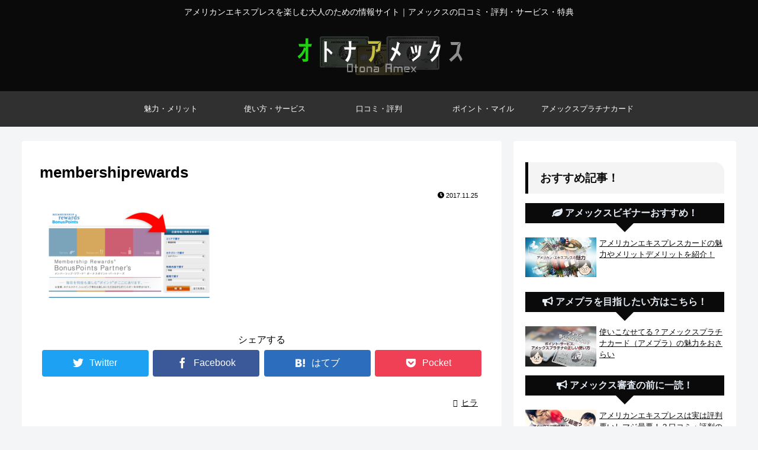

--- FILE ---
content_type: text/html; charset=utf-8
request_url: https://www.google.com/recaptcha/api2/aframe
body_size: 267
content:
<!DOCTYPE HTML><html><head><meta http-equiv="content-type" content="text/html; charset=UTF-8"></head><body><script nonce="vbGEKJYu6AqaagTVbWxVGg">/** Anti-fraud and anti-abuse applications only. See google.com/recaptcha */ try{var clients={'sodar':'https://pagead2.googlesyndication.com/pagead/sodar?'};window.addEventListener("message",function(a){try{if(a.source===window.parent){var b=JSON.parse(a.data);var c=clients[b['id']];if(c){var d=document.createElement('img');d.src=c+b['params']+'&rc='+(localStorage.getItem("rc::a")?sessionStorage.getItem("rc::b"):"");window.document.body.appendChild(d);sessionStorage.setItem("rc::e",parseInt(sessionStorage.getItem("rc::e")||0)+1);localStorage.setItem("rc::h",'1766749448243');}}}catch(b){}});window.parent.postMessage("_grecaptcha_ready", "*");}catch(b){}</script></body></html>